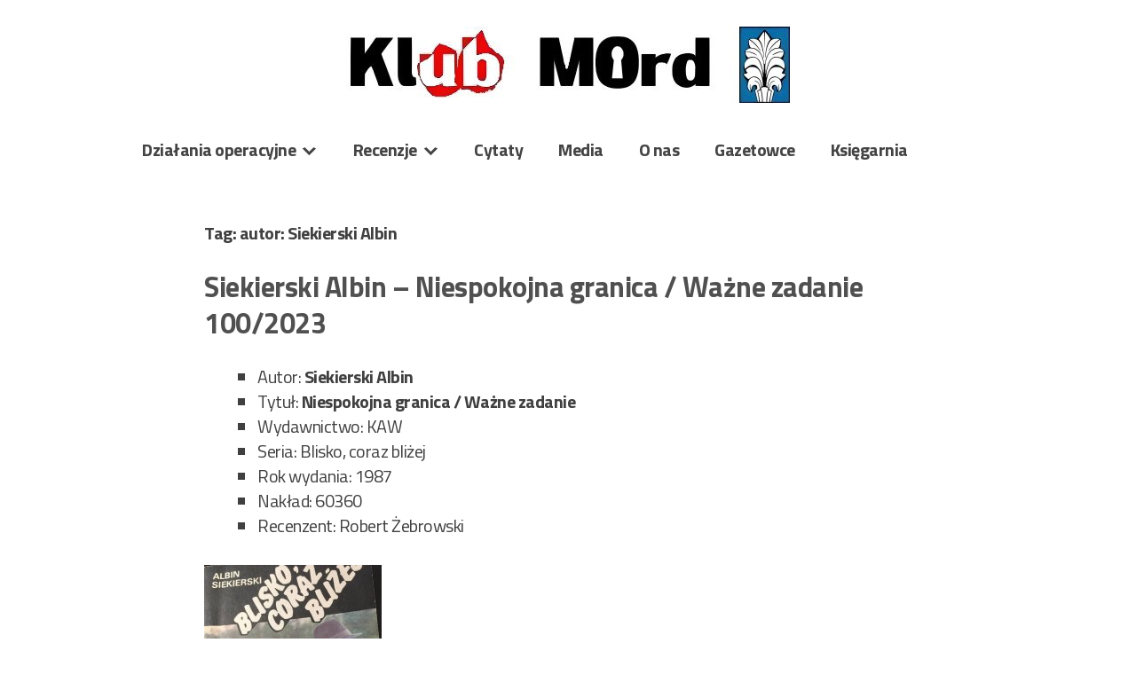

--- FILE ---
content_type: text/html; charset=UTF-8
request_url: https://www.klubmord.com/tag/siekierski-albin/
body_size: 9404
content:
<!doctype html>
<html lang="pl-PL">
<head>
	<meta charset="UTF-8">
	<meta name="viewport" content="width=device-width, initial-scale=1">
	<link rel="profile" href="https://gmpg.org/xfn/11">

	<title>autor: Siekierski Albin &#8211; Klub MOrd</title>
<meta name='robots' content='max-image-preview:large' />
<link rel='dns-prefetch' href='//fonts.googleapis.com' />
<link rel="alternate" type="application/rss+xml" title="Klub MOrd &raquo; Kanał z wpisami" href="https://www.klubmord.com/feed/" />
<link rel="alternate" type="application/rss+xml" title="Klub MOrd &raquo; Kanał z komentarzami" href="https://www.klubmord.com/comments/feed/" />
<link rel="alternate" type="application/rss+xml" title="Klub MOrd &raquo; Kanał z wpisami otagowanymi jako autor: Siekierski Albin" href="https://www.klubmord.com/tag/siekierski-albin/feed/" />
<style id='wp-img-auto-sizes-contain-inline-css' type='text/css'>
img:is([sizes=auto i],[sizes^="auto," i]){contain-intrinsic-size:3000px 1500px}
/*# sourceURL=wp-img-auto-sizes-contain-inline-css */
</style>
<style id='wp-emoji-styles-inline-css' type='text/css'>

	img.wp-smiley, img.emoji {
		display: inline !important;
		border: none !important;
		box-shadow: none !important;
		height: 1em !important;
		width: 1em !important;
		margin: 0 0.07em !important;
		vertical-align: -0.1em !important;
		background: none !important;
		padding: 0 !important;
	}
/*# sourceURL=wp-emoji-styles-inline-css */
</style>
<style id='wp-block-library-inline-css' type='text/css'>
:root{--wp-block-synced-color:#7a00df;--wp-block-synced-color--rgb:122,0,223;--wp-bound-block-color:var(--wp-block-synced-color);--wp-editor-canvas-background:#ddd;--wp-admin-theme-color:#007cba;--wp-admin-theme-color--rgb:0,124,186;--wp-admin-theme-color-darker-10:#006ba1;--wp-admin-theme-color-darker-10--rgb:0,107,160.5;--wp-admin-theme-color-darker-20:#005a87;--wp-admin-theme-color-darker-20--rgb:0,90,135;--wp-admin-border-width-focus:2px}@media (min-resolution:192dpi){:root{--wp-admin-border-width-focus:1.5px}}.wp-element-button{cursor:pointer}:root .has-very-light-gray-background-color{background-color:#eee}:root .has-very-dark-gray-background-color{background-color:#313131}:root .has-very-light-gray-color{color:#eee}:root .has-very-dark-gray-color{color:#313131}:root .has-vivid-green-cyan-to-vivid-cyan-blue-gradient-background{background:linear-gradient(135deg,#00d084,#0693e3)}:root .has-purple-crush-gradient-background{background:linear-gradient(135deg,#34e2e4,#4721fb 50%,#ab1dfe)}:root .has-hazy-dawn-gradient-background{background:linear-gradient(135deg,#faaca8,#dad0ec)}:root .has-subdued-olive-gradient-background{background:linear-gradient(135deg,#fafae1,#67a671)}:root .has-atomic-cream-gradient-background{background:linear-gradient(135deg,#fdd79a,#004a59)}:root .has-nightshade-gradient-background{background:linear-gradient(135deg,#330968,#31cdcf)}:root .has-midnight-gradient-background{background:linear-gradient(135deg,#020381,#2874fc)}:root{--wp--preset--font-size--normal:16px;--wp--preset--font-size--huge:42px}.has-regular-font-size{font-size:1em}.has-larger-font-size{font-size:2.625em}.has-normal-font-size{font-size:var(--wp--preset--font-size--normal)}.has-huge-font-size{font-size:var(--wp--preset--font-size--huge)}.has-text-align-center{text-align:center}.has-text-align-left{text-align:left}.has-text-align-right{text-align:right}.has-fit-text{white-space:nowrap!important}#end-resizable-editor-section{display:none}.aligncenter{clear:both}.items-justified-left{justify-content:flex-start}.items-justified-center{justify-content:center}.items-justified-right{justify-content:flex-end}.items-justified-space-between{justify-content:space-between}.screen-reader-text{border:0;clip-path:inset(50%);height:1px;margin:-1px;overflow:hidden;padding:0;position:absolute;width:1px;word-wrap:normal!important}.screen-reader-text:focus{background-color:#ddd;clip-path:none;color:#444;display:block;font-size:1em;height:auto;left:5px;line-height:normal;padding:15px 23px 14px;text-decoration:none;top:5px;width:auto;z-index:100000}html :where(.has-border-color){border-style:solid}html :where([style*=border-top-color]){border-top-style:solid}html :where([style*=border-right-color]){border-right-style:solid}html :where([style*=border-bottom-color]){border-bottom-style:solid}html :where([style*=border-left-color]){border-left-style:solid}html :where([style*=border-width]){border-style:solid}html :where([style*=border-top-width]){border-top-style:solid}html :where([style*=border-right-width]){border-right-style:solid}html :where([style*=border-bottom-width]){border-bottom-style:solid}html :where([style*=border-left-width]){border-left-style:solid}html :where(img[class*=wp-image-]){height:auto;max-width:100%}:where(figure){margin:0 0 1em}html :where(.is-position-sticky){--wp-admin--admin-bar--position-offset:var(--wp-admin--admin-bar--height,0px)}@media screen and (max-width:600px){html :where(.is-position-sticky){--wp-admin--admin-bar--position-offset:0px}}

/*# sourceURL=wp-block-library-inline-css */
</style><style id='global-styles-inline-css' type='text/css'>
:root{--wp--preset--aspect-ratio--square: 1;--wp--preset--aspect-ratio--4-3: 4/3;--wp--preset--aspect-ratio--3-4: 3/4;--wp--preset--aspect-ratio--3-2: 3/2;--wp--preset--aspect-ratio--2-3: 2/3;--wp--preset--aspect-ratio--16-9: 16/9;--wp--preset--aspect-ratio--9-16: 9/16;--wp--preset--color--black: #000000;--wp--preset--color--cyan-bluish-gray: #abb8c3;--wp--preset--color--white: #ffffff;--wp--preset--color--pale-pink: #f78da7;--wp--preset--color--vivid-red: #cf2e2e;--wp--preset--color--luminous-vivid-orange: #ff6900;--wp--preset--color--luminous-vivid-amber: #fcb900;--wp--preset--color--light-green-cyan: #7bdcb5;--wp--preset--color--vivid-green-cyan: #00d084;--wp--preset--color--pale-cyan-blue: #8ed1fc;--wp--preset--color--vivid-cyan-blue: #0693e3;--wp--preset--color--vivid-purple: #9b51e0;--wp--preset--gradient--vivid-cyan-blue-to-vivid-purple: linear-gradient(135deg,rgb(6,147,227) 0%,rgb(155,81,224) 100%);--wp--preset--gradient--light-green-cyan-to-vivid-green-cyan: linear-gradient(135deg,rgb(122,220,180) 0%,rgb(0,208,130) 100%);--wp--preset--gradient--luminous-vivid-amber-to-luminous-vivid-orange: linear-gradient(135deg,rgb(252,185,0) 0%,rgb(255,105,0) 100%);--wp--preset--gradient--luminous-vivid-orange-to-vivid-red: linear-gradient(135deg,rgb(255,105,0) 0%,rgb(207,46,46) 100%);--wp--preset--gradient--very-light-gray-to-cyan-bluish-gray: linear-gradient(135deg,rgb(238,238,238) 0%,rgb(169,184,195) 100%);--wp--preset--gradient--cool-to-warm-spectrum: linear-gradient(135deg,rgb(74,234,220) 0%,rgb(151,120,209) 20%,rgb(207,42,186) 40%,rgb(238,44,130) 60%,rgb(251,105,98) 80%,rgb(254,248,76) 100%);--wp--preset--gradient--blush-light-purple: linear-gradient(135deg,rgb(255,206,236) 0%,rgb(152,150,240) 100%);--wp--preset--gradient--blush-bordeaux: linear-gradient(135deg,rgb(254,205,165) 0%,rgb(254,45,45) 50%,rgb(107,0,62) 100%);--wp--preset--gradient--luminous-dusk: linear-gradient(135deg,rgb(255,203,112) 0%,rgb(199,81,192) 50%,rgb(65,88,208) 100%);--wp--preset--gradient--pale-ocean: linear-gradient(135deg,rgb(255,245,203) 0%,rgb(182,227,212) 50%,rgb(51,167,181) 100%);--wp--preset--gradient--electric-grass: linear-gradient(135deg,rgb(202,248,128) 0%,rgb(113,206,126) 100%);--wp--preset--gradient--midnight: linear-gradient(135deg,rgb(2,3,129) 0%,rgb(40,116,252) 100%);--wp--preset--font-size--small: 13px;--wp--preset--font-size--medium: 20px;--wp--preset--font-size--large: 36px;--wp--preset--font-size--x-large: 42px;--wp--preset--spacing--20: 0.44rem;--wp--preset--spacing--30: 0.67rem;--wp--preset--spacing--40: 1rem;--wp--preset--spacing--50: 1.5rem;--wp--preset--spacing--60: 2.25rem;--wp--preset--spacing--70: 3.38rem;--wp--preset--spacing--80: 5.06rem;--wp--preset--shadow--natural: 6px 6px 9px rgba(0, 0, 0, 0.2);--wp--preset--shadow--deep: 12px 12px 50px rgba(0, 0, 0, 0.4);--wp--preset--shadow--sharp: 6px 6px 0px rgba(0, 0, 0, 0.2);--wp--preset--shadow--outlined: 6px 6px 0px -3px rgb(255, 255, 255), 6px 6px rgb(0, 0, 0);--wp--preset--shadow--crisp: 6px 6px 0px rgb(0, 0, 0);}:where(.is-layout-flex){gap: 0.5em;}:where(.is-layout-grid){gap: 0.5em;}body .is-layout-flex{display: flex;}.is-layout-flex{flex-wrap: wrap;align-items: center;}.is-layout-flex > :is(*, div){margin: 0;}body .is-layout-grid{display: grid;}.is-layout-grid > :is(*, div){margin: 0;}:where(.wp-block-columns.is-layout-flex){gap: 2em;}:where(.wp-block-columns.is-layout-grid){gap: 2em;}:where(.wp-block-post-template.is-layout-flex){gap: 1.25em;}:where(.wp-block-post-template.is-layout-grid){gap: 1.25em;}.has-black-color{color: var(--wp--preset--color--black) !important;}.has-cyan-bluish-gray-color{color: var(--wp--preset--color--cyan-bluish-gray) !important;}.has-white-color{color: var(--wp--preset--color--white) !important;}.has-pale-pink-color{color: var(--wp--preset--color--pale-pink) !important;}.has-vivid-red-color{color: var(--wp--preset--color--vivid-red) !important;}.has-luminous-vivid-orange-color{color: var(--wp--preset--color--luminous-vivid-orange) !important;}.has-luminous-vivid-amber-color{color: var(--wp--preset--color--luminous-vivid-amber) !important;}.has-light-green-cyan-color{color: var(--wp--preset--color--light-green-cyan) !important;}.has-vivid-green-cyan-color{color: var(--wp--preset--color--vivid-green-cyan) !important;}.has-pale-cyan-blue-color{color: var(--wp--preset--color--pale-cyan-blue) !important;}.has-vivid-cyan-blue-color{color: var(--wp--preset--color--vivid-cyan-blue) !important;}.has-vivid-purple-color{color: var(--wp--preset--color--vivid-purple) !important;}.has-black-background-color{background-color: var(--wp--preset--color--black) !important;}.has-cyan-bluish-gray-background-color{background-color: var(--wp--preset--color--cyan-bluish-gray) !important;}.has-white-background-color{background-color: var(--wp--preset--color--white) !important;}.has-pale-pink-background-color{background-color: var(--wp--preset--color--pale-pink) !important;}.has-vivid-red-background-color{background-color: var(--wp--preset--color--vivid-red) !important;}.has-luminous-vivid-orange-background-color{background-color: var(--wp--preset--color--luminous-vivid-orange) !important;}.has-luminous-vivid-amber-background-color{background-color: var(--wp--preset--color--luminous-vivid-amber) !important;}.has-light-green-cyan-background-color{background-color: var(--wp--preset--color--light-green-cyan) !important;}.has-vivid-green-cyan-background-color{background-color: var(--wp--preset--color--vivid-green-cyan) !important;}.has-pale-cyan-blue-background-color{background-color: var(--wp--preset--color--pale-cyan-blue) !important;}.has-vivid-cyan-blue-background-color{background-color: var(--wp--preset--color--vivid-cyan-blue) !important;}.has-vivid-purple-background-color{background-color: var(--wp--preset--color--vivid-purple) !important;}.has-black-border-color{border-color: var(--wp--preset--color--black) !important;}.has-cyan-bluish-gray-border-color{border-color: var(--wp--preset--color--cyan-bluish-gray) !important;}.has-white-border-color{border-color: var(--wp--preset--color--white) !important;}.has-pale-pink-border-color{border-color: var(--wp--preset--color--pale-pink) !important;}.has-vivid-red-border-color{border-color: var(--wp--preset--color--vivid-red) !important;}.has-luminous-vivid-orange-border-color{border-color: var(--wp--preset--color--luminous-vivid-orange) !important;}.has-luminous-vivid-amber-border-color{border-color: var(--wp--preset--color--luminous-vivid-amber) !important;}.has-light-green-cyan-border-color{border-color: var(--wp--preset--color--light-green-cyan) !important;}.has-vivid-green-cyan-border-color{border-color: var(--wp--preset--color--vivid-green-cyan) !important;}.has-pale-cyan-blue-border-color{border-color: var(--wp--preset--color--pale-cyan-blue) !important;}.has-vivid-cyan-blue-border-color{border-color: var(--wp--preset--color--vivid-cyan-blue) !important;}.has-vivid-purple-border-color{border-color: var(--wp--preset--color--vivid-purple) !important;}.has-vivid-cyan-blue-to-vivid-purple-gradient-background{background: var(--wp--preset--gradient--vivid-cyan-blue-to-vivid-purple) !important;}.has-light-green-cyan-to-vivid-green-cyan-gradient-background{background: var(--wp--preset--gradient--light-green-cyan-to-vivid-green-cyan) !important;}.has-luminous-vivid-amber-to-luminous-vivid-orange-gradient-background{background: var(--wp--preset--gradient--luminous-vivid-amber-to-luminous-vivid-orange) !important;}.has-luminous-vivid-orange-to-vivid-red-gradient-background{background: var(--wp--preset--gradient--luminous-vivid-orange-to-vivid-red) !important;}.has-very-light-gray-to-cyan-bluish-gray-gradient-background{background: var(--wp--preset--gradient--very-light-gray-to-cyan-bluish-gray) !important;}.has-cool-to-warm-spectrum-gradient-background{background: var(--wp--preset--gradient--cool-to-warm-spectrum) !important;}.has-blush-light-purple-gradient-background{background: var(--wp--preset--gradient--blush-light-purple) !important;}.has-blush-bordeaux-gradient-background{background: var(--wp--preset--gradient--blush-bordeaux) !important;}.has-luminous-dusk-gradient-background{background: var(--wp--preset--gradient--luminous-dusk) !important;}.has-pale-ocean-gradient-background{background: var(--wp--preset--gradient--pale-ocean) !important;}.has-electric-grass-gradient-background{background: var(--wp--preset--gradient--electric-grass) !important;}.has-midnight-gradient-background{background: var(--wp--preset--gradient--midnight) !important;}.has-small-font-size{font-size: var(--wp--preset--font-size--small) !important;}.has-medium-font-size{font-size: var(--wp--preset--font-size--medium) !important;}.has-large-font-size{font-size: var(--wp--preset--font-size--large) !important;}.has-x-large-font-size{font-size: var(--wp--preset--font-size--x-large) !important;}
/*# sourceURL=global-styles-inline-css */
</style>

<style id='classic-theme-styles-inline-css' type='text/css'>
/*! This file is auto-generated */
.wp-block-button__link{color:#fff;background-color:#32373c;border-radius:9999px;box-shadow:none;text-decoration:none;padding:calc(.667em + 2px) calc(1.333em + 2px);font-size:1.125em}.wp-block-file__button{background:#32373c;color:#fff;text-decoration:none}
/*# sourceURL=/wp-includes/css/classic-themes.min.css */
</style>
<link rel='stylesheet' id='searchandfilter-css' href='https://www.klubmord.com/wp-content/plugins/search-filter/style.css?ver=1' type='text/css' media='all' />
<link rel='stylesheet' id='sbtt-style-css' href='https://www.klubmord.com/wp-content/plugins/simple-back-to-top//css/sbtt-front.css?ver=6.9' type='text/css' media='all' />
<link rel='stylesheet' id='tag-groups-css-frontend-structure-css' href='https://www.klubmord.com/wp-content/plugins/tag-groups/assets/css/jquery-ui.structure.min.css?ver=2.1.1' type='text/css' media='all' />
<link rel='stylesheet' id='tag-groups-css-frontend-theme-css' href='https://www.klubmord.com/wp-content/plugins/tag-groups/assets/css/delta/jquery-ui.theme.min.css?ver=2.1.1' type='text/css' media='all' />
<link rel='stylesheet' id='tag-groups-css-frontend-css' href='https://www.klubmord.com/wp-content/plugins/tag-groups/assets/css/frontend.min.css?ver=2.1.1' type='text/css' media='all' />
<link rel='stylesheet' id='dashicons-css' href='https://www.klubmord.com/wp-includes/css/dashicons.min.css?ver=6.9' type='text/css' media='all' />
<link rel='stylesheet' id='xsimply-titillium-web-css' href='https://fonts.googleapis.com/css?family=Titillium+Web%3A400%2C400i%2C700%2C700i&#038;ver=6.9#038;display=swap' type='text/css' media='all' />
<link rel='stylesheet' id='xsimply-style-css' href='https://www.klubmord.com/wp-content/themes/xsimply/style.css?ver=6.9' type='text/css' media='all' />
<link rel='stylesheet' id='xsimply-device-css' href='https://www.klubmord.com/wp-content/themes/xsimply/css/device.css?ver=6.9' type='text/css' media='all' />
<script type="text/javascript" src="https://www.klubmord.com/wp-includes/js/jquery/jquery.min.js?ver=3.7.1" id="jquery-core-js"></script>
<script type="text/javascript" src="https://www.klubmord.com/wp-includes/js/jquery/jquery-migrate.min.js?ver=3.4.1" id="jquery-migrate-js"></script>
<script type="text/javascript" id="sbtt-scripts-js-extra">
/* <![CDATA[ */
var sbttback = {"sbttimg":"https://www.klubmord.com/wp-content/plugins/simple-back-to-top/images/backtotop.png"};
//# sourceURL=sbtt-scripts-js-extra
/* ]]> */
</script>
<script type="text/javascript" src="https://www.klubmord.com/wp-content/plugins/simple-back-to-top//js/sbtt.js?ver=6.9" id="sbtt-scripts-js"></script>
<script type="text/javascript" src="https://www.klubmord.com/wp-content/plugins/tag-groups/assets/js/frontend.min.js?ver=2.1.1" id="tag-groups-js-frontend-js"></script>
<link rel="https://api.w.org/" href="https://www.klubmord.com/wp-json/" /><link rel="alternate" title="JSON" type="application/json" href="https://www.klubmord.com/wp-json/wp/v2/tags/481" /><link rel="EditURI" type="application/rsd+xml" title="RSD" href="https://www.klubmord.com/xmlrpc.php?rsd" />
<meta name="generator" content="WordPress 6.9" />
<style>/* CSS added by WP Meta and Date Remover*/.entry-meta {display:none !important;}
	.home .entry-meta { display: none; }
	.entry-footer {display:none !important;}
	.home .entry-footer { display: none; }</style><style type="text/css" id="xsimply-custom-header">
.site-title, .site-description { position: absolute; clip: rect(1px,1px,1px,1px); }
</style><link rel="icon" href="https://www.klubmord.com/wp-content/uploads/cropped-fingerprint-32x32.png" sizes="32x32" />
<link rel="icon" href="https://www.klubmord.com/wp-content/uploads/cropped-fingerprint-192x192.png" sizes="192x192" />
<link rel="apple-touch-icon" href="https://www.klubmord.com/wp-content/uploads/cropped-fingerprint-180x180.png" />
<meta name="msapplication-TileImage" content="https://www.klubmord.com/wp-content/uploads/cropped-fingerprint-270x270.png" />
		<style type="text/css" id="wp-custom-css">
			.content-area {
    width: 100%;
    float: center;
    padding-right: 70px;
	  padding-left: 70px;
}
.widget-area {
    float: left;
    width: 0%;
    padding-left: 40px;
    padding-right: 40px;
    margin-top: 30px;
}
h1 {
    font-size: 1em;
    margin: 0.67em 0;
}
.entry-title {
    font-size: 1.6em;
}
.main-navigation {
    margin-top: 20px;
    clear: both;
    display: block;
    float: left;
    width: 100%;
   
}
.single-post .nav-links {
    display: none !important;
}
table, th, td {
    font-family: 'NomeFontDelTema', sans-serif !important;
    font-size: inherit !important;
}
/* ponizej moje proby */
select[multiple="multiple"] {
    min-height: 700px !important; 
}


		</style>
		<style type="text/css" id="xsimply-inline-css">body { font-family: "Titillium Web"; }
.custom-header{text-align:center;}
body.custom-background { background-color: #FFFFFF; }
a, a:visited, .site-title a, .site-description { color: #505050; }
a:hover { color: #000000; }</style></head>

<body class="archive tag tag-siekierski-albin tag-481 wp-embed-responsive wp-theme-xsimply color-scheme- hfeed">
<div id="page" class="site">
	<a class="skip-link screen-reader-text" href="#content">Skip to content</a>

	<header id="masthead" class="site-header has-header-image">
		<div class="site-branding">
							<p class="site-title"><a href="https://www.klubmord.com/" rel="home">Klub MOrd</a></p>
								<p class="site-description">Klub Miłośników Powieści Milicyjnej</p>
					</div><!-- .site-branding -->

		<div class="custom-header">
			<a href="https://www.klubmord.com" rel="home" class="custom-header-link"><img src="https://www.klubmord.com/wp-content/uploads/logo_klubmord_hd500.jpg" width="500" height="86" class="custom-header-img" /></a>		</div>

		<nav id="site-navigation" class="main-navigation">
			<button class="menu-toggle" aria-controls="primary-menu" data-menu="primary-menu" aria-expanded="false">
				<span class="button-menu">Menu</span>
			</button>
			<div class="menu-menu-1-container"><ul id="primary-menu" class="menu"><li id="menu-item-13950" class="menu-item menu-item-type-taxonomy menu-item-object-category menu-item-has-children menu-item-13950"><a href="https://www.klubmord.com/category/dzialania-operacyjne/">Działania operacyjne</a>
<ul class="sub-menu">
	<li id="menu-item-14191" class="menu-item menu-item-type-post_type menu-item-object-page menu-item-14191"><a href="https://www.klubmord.com/oprawcowania/">Oprawcowania</a></li>
	<li id="menu-item-13951" class="menu-item menu-item-type-taxonomy menu-item-object-category menu-item-13951"><a href="https://www.klubmord.com/category/dzialania-operacyjne/klubbing/">Klubbing</a></li>
	<li id="menu-item-13952" class="menu-item menu-item-type-taxonomy menu-item-object-category menu-item-13952"><a href="https://www.klubmord.com/category/dzialania-operacyjne/klubowe-wieczory/">Klubowe wieczory</a></li>
	<li id="menu-item-13953" class="menu-item menu-item-type-taxonomy menu-item-object-category menu-item-13953"><a href="https://www.klubmord.com/category/dzialania-operacyjne/podglad-agenturalny/">Podgląd agenturalny</a></li>
	<li id="menu-item-13954" class="menu-item menu-item-type-taxonomy menu-item-object-category menu-item-13954"><a href="https://www.klubmord.com/category/dzialania-operacyjne/spotkania-autorskie/">Spotkania autorskie</a></li>
	<li id="menu-item-13955" class="menu-item menu-item-type-taxonomy menu-item-object-category menu-item-13955"><a href="https://www.klubmord.com/category/dzialania-operacyjne/zloty/">Zloty</a></li>
</ul>
</li>
<li id="menu-item-13956" class="menu-item menu-item-type-taxonomy menu-item-object-category menu-item-has-children menu-item-13956"><a href="https://www.klubmord.com/category/recenzje/">Recenzje</a>
<ul class="sub-menu">
	<li id="menu-item-20949" class="menu-item menu-item-type-taxonomy menu-item-object-category menu-item-20949"><a href="https://www.klubmord.com/category/recenzje/recenzje-2026/">Recenzje 2026</a></li>
	<li id="menu-item-15805" class="menu-item menu-item-type-taxonomy menu-item-object-category menu-item-15805"><a href="https://www.klubmord.com/category/recenzje/recenzje-2025/">Recenzje 2025</a></li>
	<li id="menu-item-13970" class="menu-item menu-item-type-taxonomy menu-item-object-category menu-item-13970"><a href="https://www.klubmord.com/category/recenzje-2024/">Recenzje 2024</a></li>
	<li id="menu-item-13968" class="menu-item menu-item-type-taxonomy menu-item-object-category menu-item-13968"><a href="https://www.klubmord.com/category/recenzje/recenzje-2023/">Recenzje 2023</a></li>
	<li id="menu-item-13967" class="menu-item menu-item-type-taxonomy menu-item-object-category menu-item-13967"><a href="https://www.klubmord.com/category/recenzje/recenzje-2022/">Recenzje 2022</a></li>
	<li id="menu-item-13966" class="menu-item menu-item-type-taxonomy menu-item-object-category menu-item-13966"><a href="https://www.klubmord.com/category/recenzje/recenzje-2021/">Recenzje 2021</a></li>
	<li id="menu-item-13965" class="menu-item menu-item-type-taxonomy menu-item-object-category menu-item-13965"><a href="https://www.klubmord.com/category/recenzje/recenzje-2014/">Recenzje 2014</a></li>
	<li id="menu-item-13964" class="menu-item menu-item-type-taxonomy menu-item-object-category menu-item-13964"><a href="https://www.klubmord.com/category/recenzje/recenzje-2013/">Recenzje 2013</a></li>
	<li id="menu-item-13963" class="menu-item menu-item-type-taxonomy menu-item-object-category menu-item-13963"><a href="https://www.klubmord.com/category/recenzje/recenzje-2012/">Recenzje 2012</a></li>
	<li id="menu-item-13962" class="menu-item menu-item-type-taxonomy menu-item-object-category menu-item-13962"><a href="https://www.klubmord.com/category/recenzje/recenzje-2011/">Recenzje 2011</a></li>
	<li id="menu-item-13961" class="menu-item menu-item-type-taxonomy menu-item-object-category menu-item-13961"><a href="https://www.klubmord.com/category/recenzje/recenzje-2010/">Recenzje 2010</a></li>
	<li id="menu-item-13960" class="menu-item menu-item-type-taxonomy menu-item-object-category menu-item-13960"><a href="https://www.klubmord.com/category/recenzje/recenzje-2009/">Recenzje 2009</a></li>
	<li id="menu-item-13959" class="menu-item menu-item-type-taxonomy menu-item-object-category menu-item-13959"><a href="https://www.klubmord.com/category/recenzje/recenzje-2008/">Recenzje 2008</a></li>
	<li id="menu-item-13958" class="menu-item menu-item-type-taxonomy menu-item-object-category menu-item-13958"><a href="https://www.klubmord.com/category/recenzje/pierwsza-seta/">Pierwsza seta</a></li>
	<li id="menu-item-13957" class="menu-item menu-item-type-taxonomy menu-item-object-category menu-item-13957"><a href="https://www.klubmord.com/category/recenzje/druga-seta/">Druga seta</a></li>
	<li id="menu-item-13969" class="menu-item menu-item-type-taxonomy menu-item-object-category menu-item-13969"><a href="https://www.klubmord.com/category/recenzje/trzecia-seta/">Trzecia Seta</a></li>
	<li id="menu-item-17390" class="menu-item menu-item-type-post_type menu-item-object-page menu-item-17390"><a href="https://www.klubmord.com/czwarta-seta/">Czwarta Seta</a></li>
</ul>
</li>
<li id="menu-item-13949" class="menu-item menu-item-type-post_type menu-item-object-page menu-item-13949"><a href="https://www.klubmord.com/cytaty/">Cytaty</a></li>
<li id="menu-item-13948" class="menu-item menu-item-type-taxonomy menu-item-object-category menu-item-13948"><a href="https://www.klubmord.com/category/media/">Media</a></li>
<li id="menu-item-13947" class="menu-item menu-item-type-post_type menu-item-object-page menu-item-13947"><a href="https://www.klubmord.com/o-nas/">O nas</a></li>
<li id="menu-item-13946" class="menu-item menu-item-type-custom menu-item-object-custom menu-item-13946"><a href="https://www.gazetowce.klubmord.com/">Gazetowce</a></li>
<li id="menu-item-13945" class="menu-item menu-item-type-custom menu-item-object-custom menu-item-13945"><a href="https://www.ksiazki.klubmord.com/">Księgarnia</a></li>
</ul></div>		</nav><!-- #site-navigation -->
	</header><!-- #masthead -->

	<div id="content" class="site-content">

	<div id="primary" class="content-area">
		<main id="main" class="site-main">

		
			<header class="page-header">
				<h1 class="page-title">Tag: <span>autor: Siekierski Albin</span></h1>			</header><!-- .page-header -->

			
<article id="post-10528" class="post-10528 post type-post status-publish format-standard hentry category-recenzje-2023 tag-siekierski-albin tag-rec-robert-zebrowski tag-recenzja-2023 tag-luty-2023 tag-126 tag-seria-blisko-coraz-blizej tag-wydawnictwo-kaw">
	<header class="entry-header">
		<h2 class="entry-title"><a href="https://www.klubmord.com/recenzje/recenzje-2023/siekierski-albin-niespokojna-granica-wazne-zadanie-100-2023/" rel="bookmark">Siekierski Albin &#8211; Niespokojna granica / Ważne zadanie 100/2023</a></h2>			<div class="entry-meta">
				<span class="posted-on">Posted on <a href="https://www.klubmord.com/recenzje/recenzje-2023/siekierski-albin-niespokojna-granica-wazne-zadanie-100-2023/" rel="bookmark"><time class="entry-date published" datetime="2023-02-10T23:54:37+01:00">10 lutego 2023</time><time class="updated" datetime="2025-11-15T17:38:52+01:00">15 listopada 2025</time></a></span><span class="byline"> by <span class="author vcard"><a class="url fn n" href="https://www.klubmord.com/author/admin/">admin</a></span></span>			</div><!-- .entry-meta -->
			</header><!-- .entry-header -->

	
	<div class="entry-content">
		<ul>
<li>Autor: <strong>Siekierski Albin</strong></li>
<li>Tytuł: <strong>Niespokojna granica / Ważne zadanie</strong></li>
<li>Wydawnictwo: KAW</li>
<li>Seria: Blisko, coraz bliżej</li>
<li>Rok wydania: 1987</li>
<li>Nakład: 60360</li>
<li>Recenzent: Robert Żebrowski</li>
</ul>
<p><img fetchpriority="high" decoding="async" class="alignnone size-full wp-image-10529" src="https://www.klubmord.com/wp-content/uploads/bliskocorazblizej.jpg" alt="" width="200" height="279" /></p>
<p><strong>Od przemytu poprzez nielegalne posiadanie broni, amunicji i materiałów wybuchowych do zamachu, czyli wycinek sagi rodu Pasterników, Pastenreichów i Pasternique’ów</strong></p>
<p>Emisję serialu „Blisko, coraz bliżej” w reżyserii Zbigniewa Chmielewskiego, Telewizja Polska rozpoczęła w dniu 14 maja 1983 roku, a zakończyła trzy lata później. Zrealizowano 19 odcinków w dwóch sezonach. Film (niezapomniana rola Franciszka Pieczki) opowiadał o losach polskiej rodziny Pasterników z Górnego Śląska, na przestrzeni lat: 1863-1945. Autorem scenariusza był Albin Siekierski (1920-1989). W rok po zakończeniu emisji tj. w roku 1987 wydał on książkę pod tym samym tytułem.</p>
<p> <a href="https://www.klubmord.com/recenzje/recenzje-2023/siekierski-albin-niespokojna-granica-wazne-zadanie-100-2023/#more-10528" class="more-link">Czytaj dalej<span class="screen-reader-text"> &#8222;Siekierski Albin &#8211; Niespokojna granica / Ważne zadanie 100/2023&#8221;</span></a></p>
	</div><!-- .entry-content -->

	<footer class="entry-footer">
		<span class="cat-links"><span class="cat-label">Archived:</span> <a href="https://www.klubmord.com/category/recenzje/recenzje-2023/" rel="category tag">Recenzje 2023</a></span><span class="tags-links"><span class="tag-label">Tagged:</span> <a href="https://www.klubmord.com/tag/siekierski-albin/" rel="tag">autor: Siekierski Albin</a>, <a href="https://www.klubmord.com/tag/rec-robert-zebrowski/" rel="tag">rec.: Robert Żebrowski</a>, <a href="https://www.klubmord.com/tag/recenzja-2023/" rel="tag">Recenzja 2023</a>, <a href="https://www.klubmord.com/tag/luty-2023/" rel="tag">Recenzja Luty 2023</a>, <a href="https://www.klubmord.com/tag/1987/" rel="tag">Rok wydania: 1987</a>, <a href="https://www.klubmord.com/tag/seria-blisko-coraz-blizej/" rel="tag">Seria: Blisko coraz bliżej</a>, <a href="https://www.klubmord.com/tag/wydawnictwo-kaw/" rel="tag">Wydawnictwo: KAW</a></span><span class="sub-entry-footer"></span>	</footer><!-- .entry-footer -->
</article><!-- #post-10528 -->

<article id="post-5443" class="post-5443 post type-post status-publish format-standard hentry category-recenzje-2011 tag-siekierski-albin tag-rec-waldemar-szatanek tag-recenzja-2011 tag-100 tag-wydawnictwo-mon">
	<header class="entry-header">
		<h2 class="entry-title"><a href="https://www.klubmord.com/recenzje/recenzje-2011/siekierski-albin-pol-godziny-przyjazni-106-2011/" rel="bookmark">Siekierski Albin &#8211; Pół godziny przyjaźni 106/2011</a></h2>			<div class="entry-meta">
				<span class="posted-on">Posted on <a href="https://www.klubmord.com/recenzje/recenzje-2011/siekierski-albin-pol-godziny-przyjazni-106-2011/" rel="bookmark"><time class="entry-date published" datetime="2021-03-05T18:45:28+01:00">5 marca 2021</time><time class="updated" datetime="2025-05-18T20:07:57+02:00">18 maja 2025</time></a></span><span class="byline"> by <span class="author vcard"><a class="url fn n" href="https://www.klubmord.com/author/admin/">admin</a></span></span>			</div><!-- .entry-meta -->
			</header><!-- .entry-header -->

	
	<div class="entry-content">
		<ul>
<li>Autor: <strong>Siekierski Albin</strong></li>
<li>Tytuł: <strong>Pół godziny przyjaźni</strong></li>
<li>Wydawnictwo: MON</li>
<li>Rok wydania: 1964</li>
<li>Recenzent: Waldemar Szatanek</li>
</ul>
<p><img decoding="async" class="alignnone size-full wp-image-5464" src="https://www.klubmord.com/wp-content/uploads/polgodzinyprzyjazni.jpg" alt="" width="125" height="199" /></p>
<p><strong>&#8222;Nawet Clint Eastwood chciałby w tym zagrać&#8221;</strong></p>
<p>Któż nie pamięta filmu &#8222;Czerwone Berety&#8221; z niezapomnianym Marianem Kociniakiem w roli głównej? Film nie jest może najczęściej przypominanym przez telewizje obrazem ale można go bez trudu upolować.</p>
<p> <a href="https://www.klubmord.com/recenzje/recenzje-2011/siekierski-albin-pol-godziny-przyjazni-106-2011/#more-5443" class="more-link">Czytaj dalej<span class="screen-reader-text"> &#8222;Siekierski Albin &#8211; Pół godziny przyjaźni 106/2011&#8221;</span></a></p>
	</div><!-- .entry-content -->

	<footer class="entry-footer">
		<span class="cat-links"><span class="cat-label">Archived:</span> <a href="https://www.klubmord.com/category/recenzje/recenzje-2011/" rel="category tag">Recenzje 2011</a></span><span class="tags-links"><span class="tag-label">Tagged:</span> <a href="https://www.klubmord.com/tag/siekierski-albin/" rel="tag">autor: Siekierski Albin</a>, <a href="https://www.klubmord.com/tag/rec-waldemar-szatanek/" rel="tag">rec.: Waldemar Szatanek</a>, <a href="https://www.klubmord.com/tag/recenzja-2011/" rel="tag">Recenzja 2011</a>, <a href="https://www.klubmord.com/tag/1964/" rel="tag">Rok wydania: 1964</a>, <a href="https://www.klubmord.com/tag/wydawnictwo-mon/" rel="tag">Wydawnictwo: Wydawnictwo MON</a></span><span class="sub-entry-footer"></span>	</footer><!-- .entry-footer -->
</article><!-- #post-5443 -->

		</main><!-- #main -->
	</div><!-- #primary -->


<aside id="secondary" class="widget-area">
	<section id="block-5" class="widget widget_block"><div class="wp-widget-group__inner-blocks"></div></section></aside><!-- #secondary -->

	</div><!-- #content -->

<footer id="colophon" class="site-footer">
				<div class="search-box"> 
			<form role="search" method="get" class="search-form" action="https://www.klubmord.com/">
				<label>
					<span class="screen-reader-text">Szukaj:</span>
					<input type="search" class="search-field" placeholder="Szukaj …" value="" name="s"/>
				</label>
				<input type="submit" class="search-submit" value="Szukaj"/>
			</form>		</div>
		<div class="site-info">
			© 2001-2021 Klub MOrd. Polskie kryminały milicyjne. Powieść milicyjna, kryminalna i szpiegowska. Kryminał PRL			<span class="sep"> /&nbsp;/ </span>
			   <a href="http://www.klubmord.fora.pl/"><img src="https://www.klubmord.com/wp-content/uploads/forum_mord-e1612135579574.jpg" alt="Klubowe foum">
<a href="https://www.facebook.com/groups/55832565237/"><img src="https://www.klubmord.com/wp-content/uploads/fblight.jpg"></a>		</div><!-- .site-info -->
	</footer><!-- #colophon -->
</div><!-- #page -->

<script type="speculationrules">
{"prefetch":[{"source":"document","where":{"and":[{"href_matches":"/*"},{"not":{"href_matches":["/wp-*.php","/wp-admin/*","/wp-content/uploads/*","/wp-content/*","/wp-content/plugins/*","/wp-content/themes/xsimply/*","/*\\?(.+)"]}},{"not":{"selector_matches":"a[rel~=\"nofollow\"]"}},{"not":{"selector_matches":".no-prefetch, .no-prefetch a"}}]},"eagerness":"conservative"}]}
</script>
<script type="text/javascript" id="custom-script-js-extra">
/* <![CDATA[ */
var wpdata = {"object_id":"481","site_url":"https://www.klubmord.com"};
//# sourceURL=custom-script-js-extra
/* ]]> */
</script>
<script type="text/javascript" src="https://www.klubmord.com/wp-content/plugins/wp-meta-and-date-remover/assets/js/inspector.js?ver=1.1" id="custom-script-js"></script>
<script type="text/javascript" src="https://www.klubmord.com/wp-includes/js/jquery/ui/core.min.js?ver=1.13.3" id="jquery-ui-core-js"></script>
<script type="text/javascript" src="https://www.klubmord.com/wp-includes/js/jquery/ui/tabs.min.js?ver=1.13.3" id="jquery-ui-tabs-js"></script>
<script type="text/javascript" src="https://www.klubmord.com/wp-includes/js/jquery/ui/accordion.min.js?ver=1.13.3" id="jquery-ui-accordion-js"></script>
<script type="text/javascript" src="https://www.klubmord.com/wp-content/themes/xsimply/js/menu-nav.js?ver=1.0" id="xsimply-menu-nav-js"></script>
<script type="text/javascript" src="https://www.klubmord.com/wp-content/themes/xsimply/js/skip-link-focus-fix.js?ver=20151215" id="xsimply-skip-link-focus-fix-js"></script>
<script id="wp-emoji-settings" type="application/json">
{"baseUrl":"https://s.w.org/images/core/emoji/17.0.2/72x72/","ext":".png","svgUrl":"https://s.w.org/images/core/emoji/17.0.2/svg/","svgExt":".svg","source":{"concatemoji":"https://www.klubmord.com/wp-includes/js/wp-emoji-release.min.js?ver=6.9"}}
</script>
<script type="module">
/* <![CDATA[ */
/*! This file is auto-generated */
const a=JSON.parse(document.getElementById("wp-emoji-settings").textContent),o=(window._wpemojiSettings=a,"wpEmojiSettingsSupports"),s=["flag","emoji"];function i(e){try{var t={supportTests:e,timestamp:(new Date).valueOf()};sessionStorage.setItem(o,JSON.stringify(t))}catch(e){}}function c(e,t,n){e.clearRect(0,0,e.canvas.width,e.canvas.height),e.fillText(t,0,0);t=new Uint32Array(e.getImageData(0,0,e.canvas.width,e.canvas.height).data);e.clearRect(0,0,e.canvas.width,e.canvas.height),e.fillText(n,0,0);const a=new Uint32Array(e.getImageData(0,0,e.canvas.width,e.canvas.height).data);return t.every((e,t)=>e===a[t])}function p(e,t){e.clearRect(0,0,e.canvas.width,e.canvas.height),e.fillText(t,0,0);var n=e.getImageData(16,16,1,1);for(let e=0;e<n.data.length;e++)if(0!==n.data[e])return!1;return!0}function u(e,t,n,a){switch(t){case"flag":return n(e,"\ud83c\udff3\ufe0f\u200d\u26a7\ufe0f","\ud83c\udff3\ufe0f\u200b\u26a7\ufe0f")?!1:!n(e,"\ud83c\udde8\ud83c\uddf6","\ud83c\udde8\u200b\ud83c\uddf6")&&!n(e,"\ud83c\udff4\udb40\udc67\udb40\udc62\udb40\udc65\udb40\udc6e\udb40\udc67\udb40\udc7f","\ud83c\udff4\u200b\udb40\udc67\u200b\udb40\udc62\u200b\udb40\udc65\u200b\udb40\udc6e\u200b\udb40\udc67\u200b\udb40\udc7f");case"emoji":return!a(e,"\ud83e\u1fac8")}return!1}function f(e,t,n,a){let r;const o=(r="undefined"!=typeof WorkerGlobalScope&&self instanceof WorkerGlobalScope?new OffscreenCanvas(300,150):document.createElement("canvas")).getContext("2d",{willReadFrequently:!0}),s=(o.textBaseline="top",o.font="600 32px Arial",{});return e.forEach(e=>{s[e]=t(o,e,n,a)}),s}function r(e){var t=document.createElement("script");t.src=e,t.defer=!0,document.head.appendChild(t)}a.supports={everything:!0,everythingExceptFlag:!0},new Promise(t=>{let n=function(){try{var e=JSON.parse(sessionStorage.getItem(o));if("object"==typeof e&&"number"==typeof e.timestamp&&(new Date).valueOf()<e.timestamp+604800&&"object"==typeof e.supportTests)return e.supportTests}catch(e){}return null}();if(!n){if("undefined"!=typeof Worker&&"undefined"!=typeof OffscreenCanvas&&"undefined"!=typeof URL&&URL.createObjectURL&&"undefined"!=typeof Blob)try{var e="postMessage("+f.toString()+"("+[JSON.stringify(s),u.toString(),c.toString(),p.toString()].join(",")+"));",a=new Blob([e],{type:"text/javascript"});const r=new Worker(URL.createObjectURL(a),{name:"wpTestEmojiSupports"});return void(r.onmessage=e=>{i(n=e.data),r.terminate(),t(n)})}catch(e){}i(n=f(s,u,c,p))}t(n)}).then(e=>{for(const n in e)a.supports[n]=e[n],a.supports.everything=a.supports.everything&&a.supports[n],"flag"!==n&&(a.supports.everythingExceptFlag=a.supports.everythingExceptFlag&&a.supports[n]);var t;a.supports.everythingExceptFlag=a.supports.everythingExceptFlag&&!a.supports.flag,a.supports.everything||((t=a.source||{}).concatemoji?r(t.concatemoji):t.wpemoji&&t.twemoji&&(r(t.twemoji),r(t.wpemoji)))});
//# sourceURL=https://www.klubmord.com/wp-includes/js/wp-emoji-loader.min.js
/* ]]> */
</script>

</body>
</html>


--- FILE ---
content_type: text/css
request_url: https://www.klubmord.com/wp-content/themes/xsimply/style.css?ver=6.9
body_size: 8058
content:
/*!
Theme Name: XSimply
Theme URI: http://www.iljester.com/portfolio/xsimply
Author: Il Jester
Author URI: http://www.iljester.com
Description: XSimply is a versatile and light theme, available in different color schemes to allow a better and effective customization: light (white), metal (gray), pinky (pink), sea (blue), night (black). The combination of colors combined with a personalized background image and available fonts can make your site unique and particular.
Version: 1.6.1
Requires at least: 4.8
Tested up to: 4.9
Requires PHP: 5.6
License: GNU General Public License v2 or later
License URI: http://www.gnu.org/licenses/gpl-2.0.html
Text Domain: xsimply
Tags: custom-background, two-columns, right-sidebar, custom-logo, custom-menu, featured-images, threaded-comments, translation-ready, custom-header, editor-style, flexible-header, post-formats, sticky-post, rtl-language-support

This program is free software: you can redistribute it and/or modify
    it under the terms of the GNU General Public License as published by
    the Free Software Foundation, either version 2 of the License or later.

    This program is distributed in the hope that it will be useful,
    but WITHOUT ANY WARRANTY; without even the implied warranty of
    MERCHANTABILITY or FITNESS FOR A PARTICULAR PURPOSE.  See the
    GNU General Public License for more details.

    You should have received a copy of the GNU General Public License
    along with this program.  If not, see <http://www.gnu.org/licenses/>.

Use it to make something cool, have fun, and share what you've learned with others.

XSimply is based on Underscores https://underscores.me/, (C) 2012-2017 Automattic, Inc.
Underscores is distributed under the terms of the GNU GPL v2 or later.

Normalizing styles have been helped along thanks to the fine work of
Nicolas Gallagher and Jonathan Neal https://necolas.github.io/normalize.css/
*/

/* ----------------------------------------------------------------
 * DO NOT EDIT THIS STYLE. USE CUSTOM CSS IN CUSTOMIZER INSTEAD!
 * --------------------------------------------------------------*/

/*--------------------------------------------------------------
>>> TABLE OF CONTENTS:
----------------------------------------------------------------
# Normalize
# Html Formats
	# Typography
	# Elements
	# Forms
	# Links
	# Media
# Preset
	## Accessibility
	## Alignments
	## Prefix
	## Clearings
	## Blocks
# Layout
	## Header
	## Content
	## Widgets
	## Navigation
	## Footer
# Infinite scroll
--------------------------------------------------------------*/
/*--------------------------------------------------------------
# Normalize
--------------------------------------------------------------*/
/* normalize.css v8.0.0 | MIT License | github.com/necolas/normalize.css */

/* Document
	 ========================================================================== */

/**
 * 1. Correct the line height in all browsers.
 * 2. Prevent adjustments of font size after orientation changes in iOS.
 */

html {
	line-height: 1.15; /* 1 */
	-webkit-text-size-adjust: 100%; /* 2 */
}

/* Sections
	 ========================================================================== */

/**
 * Remove the margin in all browsers.
 */

body {
	margin: 0;
}

/**
 * Correct the font size and margin on `h1` elements within `section` and
 * `article` contexts in Chrome, Firefox, and Safari.
 */

h1 {
	font-size: 2em;
	margin: 0.67em 0;
}

/* Grouping content
	 ========================================================================== */

/**
 * 1. Add the correct box sizing in Firefox.
 * 2. Show the overflow in Edge and IE.
 */

hr {
	box-sizing: content-box; /* 1 */
	height: 0; /* 1 */
	overflow: visible; /* 2 */
}

/**
 * 1. Correct the inheritance and scaling of font size in all browsers.
 * 2. Correct the odd `em` font sizing in all browsers.
 */

pre {
	font-family: monospace, monospace; /* 1 */
	font-size: 1em; /* 2 */
}

/* Text-level semantics
	 ========================================================================== */

/**
 * Remove the gray background on active links in IE 10.
 */

a {
	background-color: transparent;
}

/**
 * 1. Remove the bottom border in Chrome 57-
 * 2. Add the correct text decoration in Chrome, Edge, IE, Opera, and Safari.
 */

abbr[title] {
	border-bottom: none; /* 1 */
	text-decoration: underline; /* 2 */
	text-decoration: underline dotted; /* 2 */
}

/**
 * Add the correct font weight in Chrome, Edge, and Safari.
 */

b,
strong {
	font-weight: bolder;
}

/**
 * 1. Correct the inheritance and scaling of font size in all browsers.
 * 2. Correct the odd `em` font sizing in all browsers.
 */

code,
kbd,
samp {
	font-family: monospace, monospace; /* 1 */
	font-size: 1em; /* 2 */
}

/**
 * Add the correct font size in all browsers.
 */

small {
	font-size: 80%;
}

/**
 * Prevent `sub` and `sup` elements from affecting the line height in
 * all browsers.
 */

sub,
sup {
	font-size: 75%;
	line-height: 0;
	position: relative;
	vertical-align: baseline;
}

sub {
	bottom: -0.25em;
}

sup {
	top: -0.5em;
}

/* Embedded content
	 ========================================================================== */

/**
 * Remove the border on images inside links in IE 10.
 */

img {
	border-style: none;
}

/* Forms
	 ========================================================================== */

/**
 * 1. Change the font styles in all browsers.
 * 2. Remove the margin in Firefox and Safari.
 */

button,
input,
optgroup,
select,
textarea {
	font-family: inherit; /* 1 */
	font-size: 100%; /* 1 */
	line-height: 1.15; /* 1 */
	margin: 0; /* 2 */
}

/**
 * Show the overflow in IE.
 * 1. Show the overflow in Edge.
 */

button,
input { /* 1 */
	overflow: visible;
}

/**
 * Remove the inheritance of text transform in Edge, Firefox, and IE.
 * 1. Remove the inheritance of text transform in Firefox.
 */

button,
select { /* 1 */
	text-transform: none;
}

/**
 * Correct the inability to style clickable types in iOS and Safari.
 */

button,
[type="button"],
[type="reset"],
[type="submit"] {
	-webkit-appearance: button;
}

/**
 * Remove the inner border and padding in Firefox.
 */

button::-moz-focus-inner,
[type="button"]::-moz-focus-inner,
[type="reset"]::-moz-focus-inner,
[type="submit"]::-moz-focus-inner {
	border-style: none;
	padding: 0;
}

/**
 * Restore the focus styles unset by the previous rule.
 */

button:-moz-focusring,
[type="button"]:-moz-focusring,
[type="reset"]:-moz-focusring,
[type="submit"]:-moz-focusring {
	outline: 1px dotted ButtonText;
}

/**
 * Correct the padding in Firefox.
 */

fieldset {
	padding: 0.35em 0.75em 0.625em;
}

/**
 * 1. Correct the text wrapping in Edge and IE.
 * 2. Correct the color inheritance from `fieldset` elements in IE.
 * 3. Remove the padding so developers are not caught out when they zero out
 *		`fieldset` elements in all browsers.
 */

legend {
	box-sizing: border-box; /* 1 */
	color: inherit; /* 2 */
	display: table; /* 1 */
	max-width: 100%; /* 1 */
	padding: 0; /* 3 */
	white-space: normal; /* 1 */
}

/**
 * Add the correct vertical alignment in Chrome, Firefox, and Opera.
 */

progress {
	vertical-align: baseline;
}

/**
 * Remove the default vertical scrollbar in IE 10+.
 */

textarea {
	overflow: auto;
}

/**
 * 1. Add the correct box sizing in IE 10.
 * 2. Remove the padding in IE 10.
 */

[type="checkbox"],
[type="radio"] {
	box-sizing: border-box; /* 1 */
	padding: 0; /* 2 */
}

/**
 * Correct the cursor style of increment and decrement buttons in Chrome.
 */

[type="number"]::-webkit-inner-spin-button,
[type="number"]::-webkit-outer-spin-button {
	height: auto;
}

/**
 * 1. Correct the odd appearance in Chrome and Safari.
 * 2. Correct the outline style in Safari.
 */

[type="search"] {
	-webkit-appearance: textfield; /* 1 */
	outline-offset: -2px; /* 2 */
}

/**
 * Remove the inner padding in Chrome and Safari on macOS.
 */

[type="search"]::-webkit-search-decoration {
	-webkit-appearance: none;
}

/**
 * 1. Correct the inability to style clickable types in iOS and Safari.
 * 2. Change font properties to `inherit` in Safari.
 */

::-webkit-file-upload-button {
	-webkit-appearance: button; /* 1 */
	font: inherit; /* 2 */
}

/* Interactive
	 ========================================================================== */

/*
 * Add the correct display in Edge, IE 10+, and Firefox.
 */

details {
	display: block;
}

/*
 * Add the correct display in all browsers.
 */

summary {
	display: list-item;
}

/* Misc
	 ========================================================================== */

/**
 * Add the correct display in IE 10+.
 */

template {
	display: none;
}

/**
 * Add the correct display in IE 10.
 */

[hidden] {
	display: none;
}

/*--------------------------------------------------------------
# Html Formats
--------------------------------------------------------------*/

/*--------------------------------------------------------------
## Typography
--------------------------------------------------------------*/
body {
	color: #404040;
	font-family: -apple-system,BlinkMacSystemFont,"Segoe UI","Roboto","Oxygen","Ubuntu","Cantarell","Fira Sans","Droid Sans","Helvetica Neue",sans-serif;
	font-size: 16px;
	font-size: 1.25rem;
	line-height: 1.4;
	letter-spacing: -.5px;
}

table, td, th, input, textarea, select, optgroup {
    font-family: Monaco, Consolas, "Andale Mono", "DejaVu Sans Mono", monospace;
    font-size: 18px;
}

h1, h2, h3, h4, h5, h6 {
	clear: both;
}

h1, h2 {
    line-height:1.3;
}

p {
	margin-bottom: 1.5em;
}

dfn, cite, em, i {
	font-style: italic;
}

blockquote {
	margin: 0 1.5em;
    border-left: 6px solid #ddd;
    padding-left: 20px;
}

address {
	margin: 0 0 1.5em;
}

pre {
	background: #eee;
	font-family: "Courier 10 Pitch", Courier, monospace;
	font-size: 18px;
	font-size: 1.125rem;
	line-height: 1.6;
	margin-bottom: 1.6em;
	max-width: 100%;
	overflow: auto;
	padding: 20px;
}

code, kbd, tt, var {
	font-family: Monaco, Consolas, "Andale Mono", "DejaVu Sans Mono", monospace;
	font-size: 18px;
	font-size: 1.125rem;
    background-color: #f8f8f8;
    padding: 0 3px;
    text-shadow: 0 1px 0 #fff;
}

abbr, acronym {
	cursor: help;
    border-bottom: 3px dotted #666;
    text-decoration: none;
}

cite {
    padding-left: 5px;
}

mark, ins {
	background: #fff9c0;
	text-decoration: none;
    padding: 0 3px;
    text-shadow: 0 1px 0 #fff;
}

big {
	font-size: 125%;
}

q {
    letter-spacing: .5px;
}

q:before {
    content: "\00ab"
}

q:after {
    content: "\00bb";
}

/*--------------------------------------------------------------
## Elements
--------------------------------------------------------------*/

* {
    -ms-word-wrap: break-word;
    word-wrap: break-word;
}

html {
	box-sizing: border-box;
}

*,
*:before,
*:after {
	/* Inherit box-sizing to make it easier to change the property for components that leverage other behavior; 
	 * see https://css-tricks.com/inheriting-box-sizing-probably-slightly-better-best-practice/ 
	 */
	box-sizing: inherit;
}

body {
	background: #fff;
	/* Fallback for when there is no custom background color defined. */
}

hr {
	background-color: #ccc;
	border: 0;
	height: 1px;
	margin-bottom: 1.5em;
}

ul, ol {
	margin: 0 1.2em 1.5em 3em;
    padding: 0;
}

ul {
    list-style-type: square;
}

ol {
	list-style: decimal;
}

li > ul,
li > ol {
	margin-bottom: 0;
	margin-left: 1.5em;
}

dt {
	font-weight: bold;
}

dd {
	margin: 0 1.5em 1.5em;
}

img {
	height: auto;
	/* Make sure images are scaled correctly. */
	max-width: 100%;
	/* Adhere to container width. */
}

figure {
	margin: 1em 0;
	/* Extra wide images within figure tags don't overflow the content area. */
}

table {
	margin: 0 0 1.5em;
	width: 100%;
}

table, td, th {
    border: 1px solid #ddd;
    border-collapse: collapse;
    padding: 10px;
}

th {
    background-color: #f4f5f6;
    text-shadow: 0 1px 0 #fff;
}

/*--------------------------------------------------------------
## Forms
--------------------------------------------------------------*/

button,
input[type="button"],
input[type="reset"],
input[type="submit"] {
    border: 0 none;
	border-color: #ccc #ccc #bbb;
	border-radius: 3px;
	color: rgba(0, 0, 0, 0.8);
	line-height: 1;
    padding: 10px 20px;
    font-size: 18px;
    font-size: 1.125rem;
    font-family: inherit;
    font-weight: bold;
    text-shadow: 0 1px 0 #f3f1f1;
    background-color: #d6d6d6b9;
}

input[type="text"],
input[type="email"],
input[type="url"],
input[type="password"],
input[type="search"],
input[type="number"],
input[type="tel"],
input[type="range"],
input[type="date"],
input[type="month"],
input[type="week"],
input[type="time"],
input[type="datetime"],
input[type="datetime-local"],
input[type="color"],
textarea {
	color: #666;
	border-radius: 3px;
    background-color: #e6e6e694;
    border: 0 none;
    padding: 10px;
    font-weight: bold;
    font-size: 16px;
    font-size: 1rem;
}

input[type="text"]:focus,
input[type="email"]:focus,
input[type="url"]:focus,
input[type="password"]:focus,
input[type="search"]:focus,
input[type="number"]:focus,
input[type="tel"]:focus,
input[type="range"]:focus,
input[type="date"]:focus,
input[type="month"]:focus,
input[type="week"]:focus,
input[type="time"]:focus,
input[type="datetime"]:focus,
input[type="datetime-local"]:focus,
input[type="color"]:focus,
textarea:focus {
	color: #111;
}

select {
    padding: 8px;
    border: 0 none;
    border-radius: 4px;
    background-color: #e6e6e694;
    font-weight: bold;
    font-size: 16px;
    font-size: 1rem;
}

textarea {
	width: 100%;
}

/*--------------------------------------------------------------
## Links
--------------------------------------------------------------*/
a, 
a:visited {
    text-decoration: none;
    color: #505050;
}

a:hover {
    color: #000;
    border-bottom: 1px dotted #000001;
}

a:focus {
	outline: thin dotted;
}

a:hover, a:active {
	outline: 0;
}

/*--------------------------------------------------------------
## Media
--------------------------------------------------------------*/

/** Make sure embeds and iframes fit their containers. **/

embed,
iframe,
object,
video {
	max-width: 100%;
}

/*--------------------------------------------------------------
# Preset
--------------------------------------------------------------*/

/*--------------------------------------------------------------
## Accessibility
--------------------------------------------------------------*/

/** Text meant only for screen readers. **/
.screen-reader-text {
	border: 0;
	clip: rect(1px, 1px, 1px, 1px);
	clip-path: inset(50%);
	height: 1px;
	margin: -1px;
	overflow: hidden;
	padding: 0;
	position: absolute !important;
	width: 1px;
	word-wrap: normal !important; /* Many screen reader and browser combinations announce broken words as they would appear visually. */
}

.screen-reader-text:focus {
	background-color: #f1f1f1;
	border-radius: 3px;
	box-shadow: 0 0 2px 2px rgba(0, 0, 0, 0.6);
	clip: auto !important;
	clip-path: none;
	color: #21759b;
	display: block;
	font-size: 14px;
	font-size: 0.875rem;
	font-weight: bold;
	height: auto;
	left: 5px;
	line-height: normal;
	padding: 15px 23px 14px;
	text-decoration: none;
	top: 5px;
	width: auto;
	z-index: 100000;
	/* Above WP toolbar. */
}

/** Do not show the outline on the skip link target. **/

#content[tabindex="-1"]:focus {
	outline: 0;
}

/*--------------------------------------------------------------
## Alignments
--------------------------------------------------------------*/
.alignleft {
	display: inline;
	float: left;
	margin-right: 1.5em;
}

.alignright {
	display: inline;
	float: right;
	margin-left: 1.5em;
}

.aligncenter {
	clear: both;
	display: block;
	margin-left: auto;
	margin-right: auto;
}

.alignleft, .alignright {
    margin-top: .35em;
}

/*--------------------------------------------------------------
## Prefixs
--------------------------------------------------------------*/

/** Line **/

dt:before,
.widget .comment-author-link:before,
.entry-meta:before,
.entry-footer > span .cat-label:before,
.entry-footer > span .tag-label:before,
.comment-metadata > a:before {
	content: "\2014";
    margin-right: 10px;
    font-weight: normal;
}

/** :: symbol **/

.more-link:before,
.entry-footer .edit-link a:before,
.entry-footer .comments-link a:before,
.comment-reply-link:before,
.comment-edit-link:before,
.main-navigation > li > a:before,
.comment-reply-title a:before {
    content: "::";
    margin-right: 6px;
}

.comment-reply-link:before,
.comment-edit-link:before,
.comment-metadata > a:before {
    font-size: 1.25em;
}

/** # symbol **/

.tagcloud a:before {
    content: "#";
}

/*--------------------------------------------------------------
## Clearings
--------------------------------------------------------------*/
.clear:before,
.clear:after,
.entry-content:before,
.entry-content:after,
.comment-content:before,
.comment-content:after,
.site-header:before,
.site-header:after,
.site-content:before,
.site-content:after,
.site-footer:before,
.site-footer:after {
	content: "";
	display: table;
	table-layout: fixed;
}

.clear:after,
.entry-content:after,
.comment-content:after,
.site-header:after,
.site-content:after,
.site-footer:after {
	clear: both;
}

/*--------------------------------------------------------------
## Blocks
--------------------------------------------------------------*/

.wp-block-cover {
    margin-top: 1.28em;
}

.wp-block-file__button {
    border-bottom: 0 none;
}

.wp-block-latest-posts li {
    margin-bottom: 10px;
}

.wp-block-latest-posts time {
    margin-top: 6px;
}

.wp-block-button__link {
	border-bottom: 0 none !important;
}

/*--------------------------------------------------------------
# Layout
--------------------------------------------------------------*/

/*--------------------------------------------------------------
## Structure
--------------------------------------------------------------*/

.site {
    width: 74.953%; /* 1188px */
    margin: 0 auto;
}

.main-navigation {
    margin-top: 20px;
	clear: both;
	display: block;
	float: left;
	width: 100%;
}

.site-content {
    margin-top: 40px;
}

.content-area {
    width: 55%;
    float: left;
    padding-right: 40px;
}

body.no-sidebar .content-area {
	width: 100%;
	float: none;
	padding: 0;
}

.widget-area {
    float: left;
    width: 45%;
    padding-left: 40px;
    padding-right: 40px;
    margin-top: 30px;
}

.site-footer {
    margin-top: 50px;
    padding-bottom: 20px;
}

/** Special rules if is set background image **/

.has-background-image .content-area {
	width: 54%;
}

/** Page error 404 **/

.error404 .content-area {
    float: none;
    width: 100%;
    padding-right: 0;
}

/*--------------------------------------------------------------
## Header
--------------------------------------------------------------*/

.site-branding {
    margin: 1.5em 0;
    text-align: center;
}

.custom-logo-link {
	border: 0 none;
	/* Make sure logo link wraps around logo image. */
	display: inline-block;
}

.custom-logo {
    margin: 2.5em 0 1.25em;
}

.site-title {
    font-size: 4.2em;
    margin: 0;
    font-weight: bold;
}

.site-title a {
    border: 0 none;
}

.site-description {
    margin: 0;
}

.custom-header-link, 
.custom-header-link:hover {
    border-bottom: 0 none;
    text-decoration: none;
}

/** Special rules if is shown custom logo and/or site title and/or header image **/

.has-header-image .site-branding {
    text-align: left;
}

.has-custom-logo .site-title {
    display: inline-block !important;
}

.has-header-image .has-custom-logo .site-title {
    vertical-align:middle;
}

.has-header-title .custom-logo {
    margin: 0 20px 0 -40px;
}

.has-header-image .has-header-title .custom-logo {
    margin-left: 0;
    vertical-align: middle;
}

.has-header-image .site-description {
    text-align: right;
}

/*--------------------------------------------------------------
## Menus
--------------------------------------------------------------*/

.main-navigation ul {
	display: none;
	list-style: none;
	margin: 0;
	padding-left: 0;
}

.main-navigation .menu {
	display: block;
}

.main-navigation ul ul {
	float: left;
	position: absolute;
	top: 100%;
	left: 100%;
	z-index: 99999;
    padding: 10px 0;
    border: 0 none;
    box-shadow: -6px 10px 10px -8px #000000d4;
    border-radius: 4px;
    background-color: #eee;
}


.main-navigation .menu > li > ul {
    left: -20px;
    top: 65px;
}

.main-navigation ul ul:before {
    content: " ";
    width: 40px;
    height: 40px;
    transform: rotate(45deg);
    background-color: #eee;
    position: absolute;
    left: 1em;
    top: 0;
}

.main-navigation ul ul ul {
	top: 0;
}

.main-navigation ul ul ul:before {
    left: 0;
    top: 9px;
    width: 20px;
    height: 20px;
}

.main-navigation ul ul a {
	width: 200px;
}

.main-navigation li {
	float: left;
	position: relative;
}

.main-navigation ul ul li {
    background-color: #eee;
    padding: 5px 10px;
}

.main-navigation a {
	display: block;
	text-decoration: none;
}

.main-navigation .menu > li > a {
    padding: 12px 20px;
    margin-right: 20px;
    font-weight: bold;
    border-bottom: 0 none;
    margin-left: -20px;
    color: #444;
}

.main-navigation ul ul li a {
    border-bottom: 0 none;
    font-weight: bold;
    font-size: .9em;
    text-decoration: none;
}

.main-navigation .menu > li > a:hover {
    background-color: #cecece63;
    border-radius: 4px;
    text-decoration: none;
}

.main-navigation .menu > li.menu-item-has-children > a:after {
    content: "\f347";
    font-family: Dashicons;
    vertical-align: middle;
    margin-left: 5px;
}

.main-navigation ul ul > li.menu-item-has-children > a:after {
    content: "\f345";
    font-family: Dashicons;
    vertical-align: 0;
    margin-left: 5px;
    font-size: .555em;
}

/** Toggle **/

.menu-toggle {
	display: none;
}

.menu-toggle {
    padding-bottom: 5px;
    padding-left: 12px;
    padding-right: 12px;
    margin: 0 auto 25px;
}

.menu-toggle:before {
    content: "\f228";
    display: inline-block;
    font-family: Dashicons;
    font-size: 2em;
}

/*--------------------------------------------------------------
## Content
--------------------------------------------------------------*/

/** Commons **/

.page-content .wp-smiley,
.entry-content .wp-smiley,
.comment-content .wp-smiley {
	border: none;
	margin-bottom: 0;
	margin-top: 0;
	padding: 0;
}

/** Posts and pages **/

.sticky {
	display: block;
    background-color: #e3ebff4a;
    padding: 0 20px 20px;
    color: #000;
    border: 1px solid #e4e7ef;
    border-radius: 5px;
}

.post,
.page {
	margin: 0 0 1.5em;
}

.updated:not(.published) {
	display: none;
}

.entry-meta {
    font-size: .875em;
    padding: 20px 0;
}

.entry-meta a {
    font-weight: bold;
}

.entry-title {
    font-size: 2.1em;
}

.page-content,
.entry-content,
.entry-summary {
    margin: 0;
}

.entry-content a,
.page-content a {
    border-bottom: 1px dotted #787878;
}

.entry-content .more-link {
	border-bottom: 0 none;
}

.entry-content a:hover,
.page-content a:hover {
    border-color: #000001;
}

.entry-content .post-password-form label,
.page-content .post-password-form label {
    font-weight: bold;
}

.entry-footer {
    margin-top: 20px;
    margin-bottom: 20px;
}

.entry-footer > span {
    display: block;
    font-size: .875em;
}

.entry-footer a {
    font-weight: bold;
}

.entry-footer .sub-entry-footer {
    text-align: right;
    margin-top: 20px;
}

.entry-footer .edit-link a,
.entry-footer .comments-link a,
.more-link {
    padding: 5px 10px;
}

.entry-footer .edit-link a:hover,
.entry-footer .comments-link a:hover,
.more-link:hover {
    background-color: #cecece63;
    border-radius: 4px;
    text-decoration: none;
    border-bottom: 0 none;
}

.more-link {
    float: right;
    font-weight: bold;
    margin-left: -10px;
}

.format-chat p:before {
    content: "-";
    padding-right: 10px;
}

/** Post thumbnail **/

a.post-thumbnail {
    border-bottom: 0 none;
}

/** Captions **/

.wp-caption {
	margin-bottom: 1.5em;
	max-width: 100%;
}

.wp-caption img[class*="wp-image-"] {
	display: block;
	margin-left: auto;
	margin-right: auto;
}

.wp-caption .wp-caption-text {
	margin: 0.8075em 0;
}

.wp-caption-text {
	text-align: center;
    font-size: .8em;
}

/** Gallery **/

.gallery {
	margin-bottom: 1.5em;
}

.gallery a {
    border-bottom: 0 none;
}

.gallery-item {
	display: inline-block;
	text-align: center;
	vertical-align: top;
	width: 100%;
}

.gallery-columns-2 .gallery-item {
	max-width: 50%;
}

.gallery-columns-3 .gallery-item {
	max-width: 33.33%;
}

.gallery-columns-4 .gallery-item {
	max-width: 25%;
}

.gallery-columns-5 .gallery-item {
	max-width: 20%;
}

.gallery-columns-6 .gallery-item {
	max-width: 16.66%;
}

.gallery-columns-7 .gallery-item {
	max-width: 14.28%;
}

.gallery-columns-8 .gallery-item {
	max-width: 12.5%;
}

.gallery-columns-9 .gallery-item {
	max-width: 11.11%;
}

.gallery-caption {
	display: block;
}

/** Comments **/

.comments-area {
	font-size: 18px;
	font-size: 1.125rem;
}

.comment-list {
    margin-left: 0;
    margin-right: 0;
}

.comment-list, 
.comment-list li {
    list-style: none;
}

.comment-list li {
    border: 1px solid #ddd;
    padding: 20px 0 30px 20px;
    margin-top: 60px;
    border-radius: 4px;
}

.comment-list .children {
    margin-left: 1em;
    margin-right: 0;
}

.comment-list .children li {
    border-style: dashed;
    border-radius: 4px 0 0 4px;
    border-right: 0 none;
}

.comment-list li article {
    margin-bottom: 15px;
    position: relative;
}

.comment-list li article:after {
    content: " ";
    clear: both;
    display: block;
}

.comment-list li .comment-meta {
    margin-top: -36px;
    margin-bottom: 20px;
    background-color: #fff;
    display: table;
    padding: 0 15px;
    position: relative;
}

.comment-list li .comment-author .avatar {
    margin-top: -18px;
    margin-right: 15px;
    border-radius: 50%;
    float: left;
}

.comment-list li .comment-author .says {
    clip: rect(1px,1px,1px,1px);
    position: absolute;
}

.comment-list li .comment-author a {
	vertical-align: middle;
}

.comment-list li .comment-author a:hover {
    border-bottom: 0 none;
}

.comment-list .bypostauthor .comment-author:before {
	content: " ";
    display: block;
    position: absolute;
    left: 0;
    top: -20px;
    width: 14px;
    height: 14px;
    background-color: #e05d5d;
    border-radius: 50%;
}

.comment-list li .comment-metadata {
    font-size: .66em;
    text-align: left;
    width: 100%;
    white-space: nowrap;
    position: absolute;
    left: 0;
    top: 58px;
}

.comment-list li .comment-metadata a {
    letter-spacing: 0;
}

.comment-list li .comment-metadata > a {
    text-decoration: none;
}

.comment-list li .comment-metadata > a:before {
    color: #404040 !important;
}

.comment-list li .comment-metadata a:hover {
    border: 0 none;
}

.comment-list li .comment-metadata > a:hover time {
    border-bottom: 1px dotted #000001;
}

.comment-list li .comment-metadata a time {
    margin-left: -4px;
    font-style: italic;
}

.comment-list li .comment-metadata .edit-link a {
    font-weight: bold;
    padding: 5px 9px;
}

.comment-list li .comment-content {
    padding-right: 20px;
}

.comment-list li .comment-content:before {
    content: " ";
    display: block;
    clear: both;
    margin-top: 36px;
}

.comment-list li .comment-content li {
	/* Reset list in the comment content */
	list-style: inherit;
    border: 0 none;
    padding: inherit;
    margin-top: inherit;
    border-radius: unset;
}

.comment-list li .comment-content a {
	word-wrap: break-word;
	border-bottom: 1px dotted #787878;
}

.comment-list li .comment-content a:hover {
	border-bottom-color: #000001;
}

.comment-list li .reply {
    margin-left: -10px;
    margin-bottom: -20px;
}

.comment-list li .reply a {
    font-size: .77em;
    font-weight: bold;
    padding: 5px 9px;
}

.comment-list li .comment-metadata .edit-link a:hover,
.comment-list li .reply a:hover {
    border-bottom: 0 none;
    background-color: #cecece63;
    border-radius: 4px;
    text-decoration: none;
}

/** Special rules for deep comments > 5 **/

.comment-list .depth-6 .comment-meta .avatar {
    width: 54px;
    height: auto;
    margin-top: -13px;
}

.comment-list .depth-6 .comment-metadata {
    top: 48px;
}

.comment-list .depth-6 .comment-content {
    font-size: .888em;
}

.comment-list .depth-7 #cancel-comment-reply-link {
    right: -8px;
}

.comment-list .depth-8 #cancel-comment-reply-link {
    font-size: .888em;
    padding: 5px 10px;
    right: -13px;
}

.comment-list .depth-9 #cancel-comment-reply-link {
    padding: 5px 8px;
    right: -16px;
}

.comment-list .depth-9 #reply-title {
    font-size: 1.05em;
}

.no-comments {
    text-align: center;
    color: #b33d3d;
    font-weight: bold;
}

/** Special rules if is set background image **/

.has-background-image .comment-list li .comment-meta {
    background-color: transparent;
    margin-top: -47px;
}

.has-background-image .comment-list li .comment-author .avatar {
    margin-top: -6px;
}

.has-background-image .comment-list .depth-6 .comment-meta .avatar {
    margin-top: -2px;
}

.has-background-image .comment-list li .comment-metadata {
    top: 67px;
}

.has-background-image .comment-list .depth-6 .comment-metadata {
    top: 61px;
}

/** Trackbacks and pingbacks **/

.comment-pings {
    font-size: .875em;
    margin-left: 20px;
    letter-spacing: .2px;
}

.comment-pings li .comment-body a {
	word-wrap: break-word;
	border-bottom: 1px dotted #787878;
}

.comment-pings li .comment-body a:hover {
	border-bottom-color: #000001;
}

.comment-pings li .comment-edit-link {
    font-weight: bold;
    padding: 0 10px;
    border-bottom: 0 none !important;
}

.comment-pings li .comment-edit-link:hover {
    background-color: #cecece63;
    border-radius: 4px;
    text-decoration: none;
    border-bottom: 0 none;
}

/** Respond **/

.comment-respond {
    margin-top: 70px;
    margin-right: 20px;
    position: relative;
}

.comment-respond .comment-reply-title a {
    position: absolute;
    right: 0;
    top: 0;
    color: red;
    border-bottom: 0 none;
    padding: 5px 20px;
}

.comment-respond .comment-reply-title a:hover {
    border-bottom: 0 none;
    background-color: rgba(255, 0, 0, 0.103);
    color: rgb(212, 50, 50);
    border-radius: 4px;
    text-decoration: none;
}

/** Comment form **/

.comment-form-comment label {
    display: inline-block;
    font-weight: bold;
    margin-bottom: 12px;
}

.comment-form-author label,
.comment-form-email label,
.comment-form-url label {
    display: inline-block;
    font-weight: bold;
    min-width: 80px;
}

/*--------------------------------------------------------------
## Widgets
--------------------------------------------------------------*/

.widget {
    padding: 20px 40px;
    margin: 0 0 1.5em;
	/* Make sure select elements fit in widgets. */
}

.page-content .widget,
.entry-content .widget {
	padding-left: 0;
	padding-right: 0;
}

.widget .widget-title {
    margin-top: 12px;
}

.widget ul {
    padding: 0;
    margin: 0;
}

.widget li {
    list-style: none;
    margin-bottom: 8px;
}

.widget .comment-author-link {
    font-weight:bold;
}

.widget .tagcloud {
    margin-left: -10px;
}

.widget .tagcloud a {
    padding: 0 10px 2px;
    font-weight: bold;
    display: inline-block;
}

.widget .tagcloud a:hover {
    border-bottom: 0 none;
    background-color: #cecece63;
    border-radius: 4px;
    text-decoration: none;
}

.widget select {
	max-width: 100%;
}

/*--------------------------------------------------------------
## Navigation
--------------------------------------------------------------*/

/** Commons **/

.site-main .post-navigation,
.site-main .comment-navigation
{
	margin: 0 0 1.5em;
	overflow: hidden;
}

.post-navigation .nav-previous,
.comment-navigation .nav-previous {
	float: left;
	width: 50%;
}

.post-navigation .nav-next,
.comment-navigation .nav-next {
	float: right;
	text-align: right;
	width: 50%;
}

.navigation .nav-links .current,
.navigation .nav-links a.page-numbers,
.entry-content .page-links a,
.entry-content .page-links .current {
    display: inline-block;
    width: 50px;
    height: 50px;
    line-height: 50px;
    text-align: center;
}

.navigation .nav-links a.page-numbers,
.entry-content .page-links a {
    text-shadow: 0 1px 0 #fff;
    background-color: #f6f5f4;
    border-radius: 50%;
    font-weight: bold;
    border-bottom: 0 none;
}

.navigation .nav-links a.page-numbers:hover,
.entry-content .page-links a:hover {
    background-color: #cecece63;
    text-decoration: none;
    border-bottom: 0 none;
}

.post-navigation .nav-previous .meta-nav:before,
.comment-navigation .nav-previous a:before {
	content: "\2190";
	padding-right: 5px;
}

.post-navigation .nav-next .meta-nav:after,
.comment-navigation .nav-next a:after {
	content: "\2192";
	padding-left: 5px;
}

.comment-navigation .nav-links a,
.post-navigation .nav-links .meta-nav {
    font-style: italic;
}

/** Navigation between single posts **/

.post-navigation {
    padding-bottom: 20px;
}

.post-navigation .nav-links a,
.post-navigation .nav-links a:hover {
    border: 0 none;
}

.post-navigation .nav-links .post-title {
    font-weight: bold;
}

.post-navigation .nav-links a:hover .post-title {
    border-bottom: 1px dotted #000001;
}

/** Navigation into the post (post pagination) **/

.entry-content .page-links {
    text-align: center;
	clear: both;
	margin: 0 0 1.5em;
}

/*--------------------------------------------------------------
## Footer
--------------------------------------------------------------*/

.my-site-cp p {
    text-align: center;
    font-size: .875em;
}

.search-box {
    text-align: center;
    margin-bottom: 27px;
}

.site-info {
    text-align: center;
    font-size: .77em;
}

.site-info a {
    font-weight: bold;
    border-bottom: 0 none;
}

.site-info a:hover {
    border-bottom: 1px dotted #000001;
}

.sep {
    padding: 0 10px;
}

/*--------------------------------------------------------------
# Infinite scroll
--------------------------------------------------------------*/

/** Globally hidden elements when Infinite Scroll is supported and in use. **/

.infinite-scroll .posts-navigation,
.infinite-scroll.neverending .site-footer {
	/* Theme Footer (when set to scrolling) */
	display: none;
}

/** When Infinite Scroll has reached its end we need to re-display elements that were hidden (via .neverending) before. **/

.infinity-end.neverending .site-footer {
	display: block;
}


--- FILE ---
content_type: text/css
request_url: https://www.klubmord.com/wp-content/themes/xsimply/css/device.css?ver=6.9
body_size: 1230
content:
/*!
 * Css device
 * @package: XSimply
 */

/************************************************************************************
smaller than 1024
*************************************************************************************/
@media screen and (max-width: 1024px) {

	#page {
		width: 100%;
		padding: 20px !important;
		box-sizing: border-box;
		margin: 0;
	}

}

/************************************************************************************
smaller than 768
*************************************************************************************/
@media screen and (max-width: 768px) {


	/**
	 * Links
	 */
	
    a:hover, a:active, a:focus, a:link {
        background-color: transparent !important;
        -webkit-tap-highlight-color: rgba(0,0,0,0);
        -webkit-tap-highlight-color: transparent; /* For some Androids */
    }

    /** Inputs **/

    textarea, 
    select,
    .page-content input.search-field,
    .page-content input.search-submit,
    .search-box input.search-field, 
    .search-box input.search-submit,
    .widget input.search-field, 
    .widget input.search-submit,
    .comment-form input[type="email"], 
    .comment-form input[type="url"],
    .comment-form input[type="text"],
    .comment-form input[type="submit"],
    .post-password-form input[type="password"],
    .post-password-form input[type="submit"] {
        width: 100% !important;
    }

    .page-content .search-field,
    .search-box .search-field, 
    .widget .search-field, 
    .post-password-form input[type="password"] {
        margin-bottom: 5px;
    }

    /**
     * Layout 
     */
    
    .site-content {
        overflow: hidden;
        margin-top: 0;
    }

    #primary, #secondary {
        float: none;
        width: 100%;
        padding: 0;
    }

    #secondary .widget {
        padding: 20px 0;
    }

    /**
     * Site title
     */

    .site-title {
        font-size: 15vw;
    }

    /**
     * Menu
     */
     
    .menu-toggle {
		display: block;
	}

    .menu-toggle .button-menu {
        display: none;
    }
    
    .main-navigation .menu {
		display: none;
	}

    .main-navigation .menu li {
        display: block;
        float: none;
    }

    .main-navigation .menu ul {
        position: relative;
        float: none;
        left: auto !important;
        top: 0 !important;
        box-shadow: none;
        border-radius: 4px;
        display: none;
    }
    
    .main-navigation .menu > li > ul {
		left: auto !important;
	}

    .main-navigation .menu ul:before {
        top: 8px;
    }

    .main-navigation .menu ul > li.menu-item-has-children > a:after {
        content: "\f347" !important;
    }

    .main-navigation .menu ul li {
        margin-top: -1px;
    }

    .main-navigation .menu ul > li ul {
        padding-top: 0;
        margin-top: 15px;
        border-left: 3px solid #ddd;
        border-radius: 0;
        left: auto !important;
    }

    .main-navigation .menu ul > li ul:before {
        content: unset;
    }

    .main-navigation .menu li a:hover, 
    .main-navigation .menu li a:focus, 
    .main-navigation .menu li a:focus-within, 
    .main-navigation .menu li a:active,
    .main-navigation .menu li a:visited {
        background-color: transparent !important;
    }
    
    /** Special rules for color schemes **/
    
    .color-scheme-metal .main-navigation .menu ul > li ul {
		border-left-color: #33333391;
	}
	
	/**
	 * Content
	 */
	 
	.sticky {
		margin-top: 20px;
	}

    /**
     * Comments
     */

    .comment-list li .children {
        margin-left: -10px;
    }

	.comment-list li .comment-meta,
    .comment-list li .comment-meta .avatar {
        margin-top: -34px;
    }

	.comment-list li .comment-author,
    .comment-list li .comment-meta .avatar {
        font-size: .888em;
    }

    .comment-list li .comment-author .avatar {
        width: 44px !important;
        height: auto;
        margin-top: -7px !important;
    }

    .comment-list li .comment-metadata {
        top: 38px;
    }

    .comment-list .depth-6 .comment-metadata {
        top: 42px;
        font-size: .555em;
    }
    
    /** Special rules if is set background image **/

    .has-background-image .comment-list .comment-metadata {
        top: 54px !important;
    }

    .has-background-image .comment-list li .comment-meta {
        margin-top: -42px !important;
    }
    
    .has-background-image .comment-list li .comment-meta .avatar {
        margin-top: -1px !important;
    }
    
    /** Respond **/

    .comment-respond {
        margin-right: 0;
    }

    .comment-respond .comment-reply-title {
        text-align: center;
    }
    
    .comment-respond .comment-reply-title a {
        position: static;
        top: auto;
        left: auto;
        display: block;
        text-align: center;
        font-size: .888em;
    }
    
    /** Comment form **/

    .comment-form p {
        margin-bottom: 1em;
    }

    .comment-form input[type="submit"] {
        margin-top: 1.2em;
    }

    /** Footer **/

    .sep {
        display: block;
        text-indent: -999px;
        height: 0;
    }
}


--- FILE ---
content_type: application/javascript
request_url: https://www.klubmord.com/wp-content/themes/xsimply/js/menu-nav.js?ver=1.0
body_size: 402
content:
/*!
 * Menu nav
 * @package: XSimply
 */

jQuery(function($) {

    var tgl = 200;

    $('button.menu-toggle').click( function( e ) {
        e.preventDefault();

        var menu_id = $('button.menu-toggle').attr('data-menu');
        $('.main-navigation ul#' + menu_id).slideToggle( tgl, function() {
				if( $(this).is(':hidden') ) {
					$(this).removeAttr('style');
				}
		 } );

        if( $('.main-navigation').hasClass('toggled') ) {
            $('.main-navigation').removeClass('toggled');
            $('.sub-menu').hide(tgl).removeAttr('style');
            $( this ).attr('aria-expanded', 'false' );
        } else {
            $('.main-navigation').addClass('toggled');
            $( this ).attr('aria-expanded', 'true' );
        }
    });

    $('.menu-item-has-children > a').attr('href', '#');

    $(document).on('click', '.menu-item-has-children > a', function(e) {
        e.preventDefault();
        var menuToggle = $(this).parent().children('.sub-menu');
        menuToggle.slideToggle( tgl, function() {
            $(this).find('ul').hide(tgl).removeAttr('style');
        } );
    });

    $('.site-branding, .custom-header, #content, #colophon').on('click', function() {
        $('.sub-menu').hide(tgl).removeAttr('style');
    });

});
